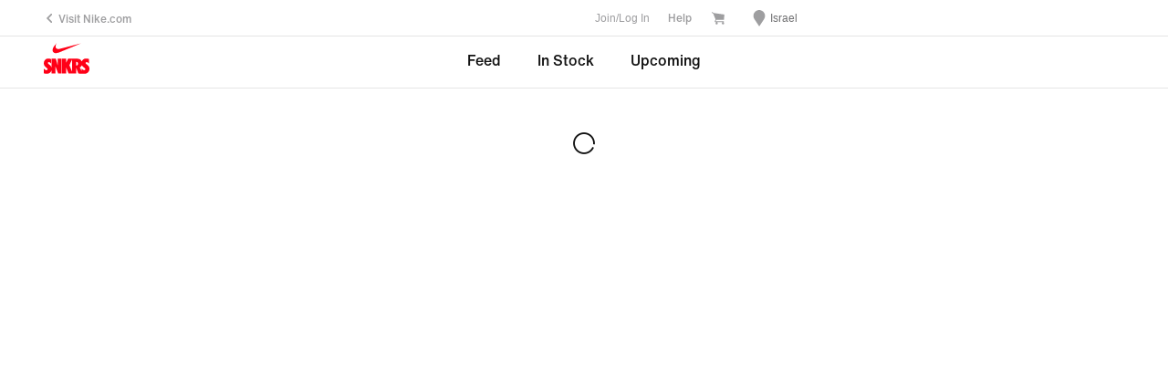

--- FILE ---
content_type: text/css
request_url: https://www.nike.com/assets/experience/dotcom-snkrs/snkrs-ux/public/_next/static/css/pages/_app.737cde8cde330948.css
body_size: 9084
content:
.carousel-card-caption{position:absolute;width:800px;color:#fff}@media only screen and (max-width:960px){.carousel-card-caption{width:500px}}@media only screen and (max-width:600px){.carousel-card-caption{width:100%}}.carousel-card-caption h1{display:inline-block}@media only screen and (max-width:600px){.carousel-card-caption p{margin-bottom:14px}}.carousel-card-caption a.cta-button{border:1px solid;text-transform:uppercase;padding:10px 26px;border-radius:3px;color:#fff}.carousel-card-caption a.cta-link{font-family:helvetica;border-bottom:1px solid;padding-bottom:2px;color:#fff}.carousel-card-caption.default{top:50%;left:50%;transform:translate(-50%,-50%);padding:0 32px;text-align:center;font-family:helvetica}.carousel-card-caption.default h1{font-size:88px;line-height:80px;font-weight:bolder;letter-spacing:-3px;margin-bottom:9px;text-transform:uppercase}@media only screen and (max-width:960px){.carousel-card-caption.default h1{font-size:56px;line-height:52px;margin-bottom:8px}}@media only screen and (max-width:600px){.carousel-card-caption.default h1{margin-bottom:12px}}.carousel-card-caption.default p{font-size:18px;margin-bottom:22px;line-height:22px}@media only screen and (max-width:960px){.carousel-card-caption.default p{margin-bottom:28px}}@media only screen and (max-width:600px){.carousel-card-caption.default p{padding:0 14px}}.carousel-card-caption.default a.cta-button{font-size:16px}.carousel-card-caption.default a.cta-link{font-size:18px}.carousel-card-caption.default.dark h1{color:#111}.carousel-card-caption.default.dark a,.carousel-card-caption.default.dark p{color:var(--podium-cds-color-grey-800)}.carousel-card-caption.poster{position:absolute;top:48px;left:48px;text-align:left;line-height:26px;color:#fff;font-family:helvetica;font-size:14px;width:calc(100% - 48px)}@media only screen and (max-width:960px){.carousel-card-caption.poster{top:24px;left:24px;width:calc(100% - 24px)}}@media only screen and (max-width:600px){.carousel-card-caption.poster{top:24px;left:24px;width:calc(100% - 24px)}}.carousel-card-caption.poster h1{font-weight:600;font-family:helvetica;text-transform:capitalize}.carousel-card-caption.poster p{margin-bottom:13px}.carousel-card-caption.poster a.cta-button{border:1px solid;text-transform:uppercase;padding:10px 26px;border-radius:3px}.carousel-card-caption.poster.dark h1{color:#111}.carousel-card-caption.poster.dark a,.carousel-card-caption.poster.dark p{color:var(--podium-cds-color-grey-800);padding-bottom:0}.carousel-card-wrapper .carousel-card-content{min-height:112.5%}.carousel-card-wrapper.collapsed{height:100px;overflow:hidden}.carousel-card-wrapper.full-screen{height:100vh;text-align:center}.carousel-card-wrapper.full-screen.fallback-img img{object-fit:contain}.carousel-card-wrapper.full-screen .carousel-card-content{max-width:1440px;display:flex;height:100vh;align-items:center;margin:0 auto}.carousel-card-wrapper.full-screen .carousel-card-content img{position:static}.carousel{background-repeat:no-repeat;background-size:24px;background-position:50%;position:relative}.carousel .carousel-container.mobile .slider-container{padding-bottom:0}.carousel .carousel-btn.next-btn.carousel-btn-floating-false,.carousel .carousel-btn.prev-btn.carousel-btn-floating-false{padding:48px}@media only screen and (max-width:960px){.carousel .carousel-btn.next-btn.carousel-btn-floating-false,.carousel .carousel-btn.prev-btn.carousel-btn-floating-false{padding:24px}}@media only screen and (max-width:600px){.carousel .carousel-btn.next-btn.carousel-btn-floating-false,.carousel .carousel-btn.prev-btn.carousel-btn-floating-false{padding:24px}}.carousel .carousel-btn.next-btn.carousel-btn-floating-false i,.carousel .carousel-btn.prev-btn.carousel-btn-floating-false i{font-size:36px;background-color:transparent}.carousel.full-screen{position:fixed;top:0;right:0;bottom:0;left:0;z-index:11;overflow:hidden}.carousel .carousel-close{position:absolute;top:25px;right:20px}.carousel .carousel-close-cta{position:absolute;bottom:30px;height:50px;font-size:16px;color:#fff;z-index:1;display:inline-block;width:90%;max-width:500px;left:50%;transform:translateX(-50%);text-transform:uppercase;font-weight:700;background:hsla(0,0%,100%,.2)}.carousel .carousel-expand{position:absolute;top:50%;left:50%;transform:translate(-50%,-50%);z-index:1;background:none;color:#fff;line-height:26px}.carousel .carousel-expand i{font-size:26px}.carousel .carousel-slide-tracker{bottom:32px}@media (max-width:640px){.carousel .carousel-slide-tracker{bottom:24px;margin-left:0;margin-right:0}}.carousel.dark .carousel-slide-tracker{background-color:rgba(0,0,0,.2)}.carousel.dark .carousel-slide-tracker span{background-color:#111}.carousel.light .carousel-slide-tracker{background-color:hsla(0,0%,100%,.2)}.carousel.light .carousel-slide-tracker span{background-color:#fff}.carousel.ssr button{display:none}.carousel.ssr li.slide{height:0;opacity:0}.carousel.ssr li.slide:first-child{height:auto;opacity:1}.cart-count-jewel{width:14px;height:14px;position:absolute;top:5px;right:5px;border-radius:50%;color:#fff;font-size:10px;line-height:1.4}@media only screen and (max-width:960px){.cart-count-jewel{top:11px;right:10px}}.loader{position:absolute;left:50%;top:50%;transform:translate(-50%,-50%)}.countdown-clock{position:relative}.countdown-clock .tens0{top:0;transform:rotateX(0deg);color:#fff}.countdown-clock .tens1{top:65px;transform:rotateX(60deg);color:hsla(0,0%,100%,.2)}.countdown-clock .tens2,.countdown-clock .tens3,.countdown-clock .tens4{top:65px;transform:rotateX(180deg);color:hsla(0,0%,100%,.2)}.countdown-clock .tens5{top:-65px;transform:rotateX(60deg);color:hsla(0,0%,100%,.2)}.countdown-clock .ones0{top:0;transform:rotateX(0deg);color:#fff}.countdown-clock .ones1{top:65px;transform:rotateX(60deg);color:hsla(0,0%,100%,.2)}.countdown-clock .ones2,.countdown-clock .ones3,.countdown-clock .ones4,.countdown-clock .ones5,.countdown-clock .ones6,.countdown-clock .ones7,.countdown-clock .ones8{top:65px;transform:rotateX(180deg);color:hsla(0,0%,100%,.2)}.countdown-clock .ones9{top:-65px;transform:rotateX(60deg);color:hsla(0,0%,100%,.2)}.countdown-clock .digits{overflow:hidden;position:relative;z-index:10;list-style-type:none;text-align:center;margin:0;padding:0;display:inline-block;vertical-align:middle;transform:translateZ(0);transform-style:preserve-3d}.thread-clock.countdown-clock .digits{height:54px;width:32px;font-size:54px;line-height:1.333333333333333}.modal-clock.countdown-clock .digits{width:8px;height:17px}.countdown-clock .digits .digit{backface-visibility:hidden;position:absolute;line-height:1;color:#fff;transition:all .6s ease}.countdown-clock .digits:nth-of-type(2),.countdown-clock .digits:nth-of-type(4){width:47px}.modal-clock.countdown-clock .digits:nth-of-type(2),.modal-clock.countdown-clock .digits:nth-of-type(4){width:16px}.countdown-clock .digits:nth-of-type(2):after,.countdown-clock .digits:nth-of-type(4):after{content:":";position:absolute;right:0;color:#fff;line-height:1;font-size:40px}.modal-clock.countdown-clock .digits:nth-of-type(2):after,.modal-clock.countdown-clock .digits:nth-of-type(4):after{font-size:14px;margin-left:5px;margin-right:3px}.countdown-clock .showingOne:nth-of-type(2),.countdown-clock .showingOne:nth-of-type(4){width:37px}.buying-tools-cta-button{margin-bottom:8px}.buying-tools-cta-button.disabled.SoldoutDisabled{background:var(--podium-cds-color-grey-200);color:var(--podium-cds-color-grey-400);cursor:default}.dropdown-list-container{list-style-type:none;z-index:99;padding-left:0;margin:4px 0 0;padding-top:5px;padding-bottom:5px;box-shadow:0 3px 12px rgba(0,0,0,.15)}.dropdown-list-container .list-items{display:list-item;text-align:-webkit-match-parent;padding-left:10px;padding-right:10px}.dropdown-list-container.bottom{top:100%}.dropdown-list-container.top{bottom:100%}.snkrs-logo{font-size:72px;line-height:1}.country-list-title{text-align:center}.country-list-wrapper{background-color:#fff;height:0;overflow-y:hidden;transition:height .3s ease-out;font-size:1.3em;overscroll-behavior:contain}.country-list-wrapper.open{overflow-y:scroll;height:calc(100% - 6em);-webkit-overflow-scrolling:touch}.country-list-wrapper.open .country-list{opacity:1}.country-list-wrapper .country-list{opacity:0;transition:opacity .3s ease-out}.country-list-wrapper .country-list .country-item .flag-icon{top:5px;position:relative}.country-list-wrapper .country-list .country-item .locale-menu-item-language{color:#8d8d8d;padding-left:.5em}.country-list-wrapper .bg-transparent{background:transparent}.lang-tunnel-btn{position:absolute;left:0;bottom:0}.locale-button{font-size:12px;font-weight:400;background-color:transparent}.small-text{font-size:18px!important}.snkrs-logo{width:50px}.nikelab-logo{max-height:56px}.size-grid-button-legacy{background:transparent;width:100%;height:48px;line-height:24px;color:inherit;font-family:inherit;display:block;border:1px solid transparent}.size-grid-button-legacy:hover{background:transparent;color:inherit;border:1px solid var(--podium-cds-color-black)}.size-grid-button-legacy>label{display:flex;align-items:center;justify-content:center;height:100%}.size-grid-button-legacy>input[type=radio]:not(:disabled):focus-visible.visually-hidden+label{background:transparent;color:inherit;border:1px solid var(--podium-cds-color-black)}.size-layout-legacy{border-top:1px solid var(--podium-cds-color-grey-200);border-left:1px solid var(--podium-cds-color-grey-200);margin-bottom:30px}.size-layout-legacy.error{border:1px solid var(--podium-cds-color-text-critical)}.size-layout-legacy .size{width:50%;display:inline-block;vertical-align:top;position:relative;border-right:1px solid var(--podium-cds-color-grey-200);border-bottom:1px solid var(--podium-cds-color-grey-200);transition:background .2s ease,color .2s ease;background:var(--podium-cds-color-white)}.size-layout-legacy .selected{color:var(--podium-cds-color-white);background:var(--podium-cds-color-black)}.size-layout-legacy .disabled{color:var(--podium-cds-color-grey-300);background:var(--podium-cds-color-grey-50)}.size-layout-legacy .disabled:focus{outline:none;box-shadow:inset 0 0 0 1px $grey}.size-grid-button{background:transparent;width:100%;height:48px;line-height:24px;color:inherit;font-family:inherit;display:block;border:1px solid transparent;border-radius:var(--podium-cds-size-border-radius-s)}.size-grid-button:hover{background:transparent;color:inherit;border:1px solid var(--podium-cds-color-black)}.size-grid-button>label{display:flex;align-items:center;justify-content:center;height:100%}.size-grid-button>input[type=radio]:not(:disabled):focus-visible.visually-hidden+label{background:transparent;color:inherit;border:1px solid var(--podium-cds-color-black)}.size-layout{margin-bottom:var(--podium-cds-size-spacing-l);display:grid;gap:var(--podium-cds-size-spacing-xs);grid-template-columns:repeat(2,1fr)}.size-layout.error{border:1px solid var(--podium-cds-color-text-critical);border-radius:var(--podium-cds-size-border-radius-s)}.size-layout .size{border:1px solid var(--podium-cds-color-grey-200);border-radius:var(--podium-cds-size-border-radius-s);transition:background .2s ease,color .2s ease;background:var(--podium-cds-color-white)}.size-layout .selected{color:var(--podium-cds-color-white);background:var(--podium-cds-color-black)}.size-layout .disabled{color:var(--podium-cds-color-grey-300);background:var(--podium-cds-color-grey-50)}.size-layout .disabled:focus{outline:none;box-shadow:inset 0 0 0 1px $grey}@media (min-width:600px){.size-layout{grid-template-columns:repeat(3,1fr)}}@media (min-width:960px){.size-layout{grid-template-columns:repeat(2,1fr)}}.visually-hidden{clip:rect(0 0 0 0);clip-path:inset(50%);height:1px;overflow:hidden;position:absolute;white-space:nowrap;width:1px}.adaptive-price-snippet{color:var(--podium-cds-color-grey-400);font-size:14px;line-height:20px;margin-top:8px}.adaptive-price-snippet .adaptive-price{color:var(--podium-cds-color-black);font-weight:500}.timer-header{position:relative;top:auto;width:100%;opacity:1;transition:transform .6s ease;transform:none;height:auto}.timer-header.modal-clock .lottery-header:after{box-shadow:inset 0 0 2px 2px var(--podium-cds-color-black)}.timer-header .is-hidden{opacity:0;visibility:hidden}.timer-header.is-active{position:fixed;top:0;left:0;right:0}.timer-header .drawing-timer{transition:height .4s ease,padding-top .4s ease,font-size .4s ease;transform:translateZ(0);height:auto;width:100%;position:relative;top:100%;left:auto;right:auto}.timer-header .lottery-header{position:relative}.timer-header .lottery-header .is-hidden{opacity:0;visibility:hidden}@media $mobileAndTablet{.size-selector{width:100%}}.button-container{text-align:center}@media only screen and (max-width:960px){.button-container{margin-bottom:48px}}.buttoncount-2{min-height:140px}.one-size-icon{fill:var(--podium-cds-color-border-disabled);height:1em;width:1em}.success-message{font-size:14px;animation:fadeIn .8s;line-height:1.4em}.success-message .success-icon{margin-right:10px;vertical-align:bottom;display:inline-block;height:1.7em;width:1.7em;fill:var(--podium-cds-color-text-success)}.notify-text{padding:20px 0}@-moz-keyframes fadeIn{0%{opacity:0}to{opacity:1}}@-webkit-keyframes fadeIn{0%{opacity:0}to{opacity:1}}@-o-keyframes fadeIn{0%{opacity:0}to{opacity:1}}@keyframes fadeIn{0%{opacity:0}to{opacity:1}}.buying-tools-container .cta-label{min-height:24px}.buying-tools-container .size-guide-link{background:transparent;float:right}.buying-tools-container.error .label{box-shadow:inset 0 1px 0 0 #fe0000,inset -1px 0 0 0 #fe0000,inset 0 -1px 0 0 #fe0000,inset 1px 0 0 0 #fe0000}.buying-tools-container .choose-size-text{display:inline-block;font-size:16px;line-height:1.5;font-family:Helvetica Neue,Helvetica,Arial,sans-serif;font-weight:400;letter-spacing:.5px;text-align:left}.buying-tools-container .choose-size-text.error{color:#fe0000}.buying-tools-container .cart-error-message{background:#ffdccd}.buying-tools-container .cart-error-message+ul{margin-top:20px}.buying-tools-container .button-container{margin-bottom:52px}.product-card-grid-item figure{aspect-ratio:4/5;width:100%;padding:0}.product-card-grid-item .card-link img{left:0}.cust-grey-font{color:$mediumLightGrey;text-align:center}.feedTitleText{line-height:.8}@media only screen and (max-width:600px){.cust-grey-font{line-height:.9;margin:16px 0 0}.feedLogo{margin:0 auto;width:150px}.product-wall-grid{padding:0}}.load-more-container{text-align:center}.load-more-container button{margin:48px auto}#singular-banner{position:sticky;bottom:0}@media $tablet{#singular-banner{bottom:50px}}.filters-container{width:100%}@media only screen and (max-width:960px){.slide-down-appear{transform:translateY(-40px)}.slide-down-appear.slide-down-appear-active{transform:translateY(0);transition:transform .35s ease-in-out}.slide-down-appear.slide-down-appear-active:nth-child(2){transition-delay:.05s}.slide-down-appear.slide-down-appear-active:nth-child(3){transition-delay:.1s}.slide-down-appear.slide-down-appear-active:nth-child(4){transition-delay:.15s}.slide-down-appear.slide-down-appear-active:nth-child(5){transition-delay:.2s}.slide-down-appear.slide-down-appear-active:nth-child(6){transition-delay:.25s}.slide-down-appear.slide-down-appear-active:nth-child(7){transition-delay:.3s}}.segments{margin:0}.hover-black:hover{color:var(--podium-cds-color-black)}.filters-container{background:transparent;position:static;padding:0}.filters-container .mod-nav-toggle .custom-link{padding:0;display:inline-block;margin:0 20px;background:transparent!important;line-height:53px;text-transform:capitalize}.filters-container .mod-nav-toggle .custom-link.selected:hover:after{opacity:1}.filters-container .mod-nav-toggle .custom-link.selected:after{content:"";display:block;box-shadow:inset 0 -2px 0 0 var(--podium-cds-color-black);height:4px;opacity:0;margin-bottom:0;transition:opacity .2s ease}.filters-container .mod-nav-toggle .custom-link.selected.selected:after{opacity:1}@media only screen and (min-width:961px){.filters-container .mod-nav-toggle .custom-link:hover:after{opacity:1}.filters-container .mod-nav-toggle .custom-link:after{content:"";display:block;box-shadow:inset 0 -2px 0 0 var(--podium-cds-color-black);height:4px;opacity:0;margin-bottom:0;transition:opacity .2s ease}.filters-container .mod-nav-toggle .custom-link.selected:after{opacity:1}}.filters-container .mod-nav-toggle .nav-items,.filters-container .mod-nav-toggle .nav-items .toggle-nav-menu{display:inline-block}.filters-container .mod-nav-toggle .nav-items .image-wrapper,.filters-container .mod-nav-toggle .shop-all-link{display:none}.filters-container .mod-nav-toggle .shop-all-link .cust-underline{border-bottom:1px solid #000;width:fit-content}.filters-container .styles-picker{position:absolute;z-index:10;line-height:36px;box-shadow:inset 0 0 0 0 #e5e5e5,inset -1px 0 0 0 #e5e5e5,inset 0 -1px 0 0 #e5e5e5,inset 1px 0 0 0 #e5e5e5}@media only screen and (max-width:960px){.filters-container .styles-picker{left:0;right:0;width:100%;transform:none;box-shadow:inset 0 1px 0 0 #e5e5e5,inset 0 -1px 0 0 #e5e5e5}}.filters-container .boot-style{color:var(--podium-cds-color-black);text-align:center;padding:0 44px}.filters-container .boot-style.active,.filters-container .boot-style:hover{color:var(--podium-cds-color-grey-500)}@media only screen and (max-width:960px){.feed-header .mod-nav-toggle{width:100%}.feed-header .mod-nav-toggle .custom-link{display:flex;justify-content:space-between;align-items:center;font-size:16px;width:100%;margin:0;padding:0 0 0 32px}.feed-header .mod-nav-toggle .custom-link.selected:after,.feed-header .mod-nav-toggle .custom-link:after{content:normal}.feed-header .mod-nav-toggle .nav-items{display:block;background-color:var(--podium-cds-color-grey-50);margin:0 24px 8px}.feed-header .mod-nav-toggle .nav-items .image-wrapper{display:block}}.feed-header .mod-nav-toggle .nav-items .image-wrapper .segment-image{height:auto;max-height:160px}@media only screen and (max-width:960px){.feed-header .mod-nav-toggle .nav-items .toggle-nav-menu{display:flex;justify-content:space-between;align-items:center;width:100%}}.feed-header .mod-nav-toggle .nav-items.text-link{background-color:transparent}.feed-header .mod-nav-toggle .nav-items.text-link a{padding:0 0 10px;font-size:16px;line-height:1.714285714285714}.feed-header .mod-nav-toggle .nav-items.text-link a div{border-bottom:1px solid #000;width:fit-content}@media only screen and (max-width:960px){.feed-header .mod-nav-toggle .shop-all-link{display:inline-block;font-size:16px;padding:36px 0 60px}.feed-header .expanded .styles-picker{max-height:100vh;padding:32px;opacity:1}.feed-header .styles-picker{position:static;transform:translateX(0);max-height:0;padding:0 32px;opacity:0;overflow:hidden;font-size:16px;box-shadow:none;box-sizing:border-box;transition:all .05s ease-in-out}.feed-header .boot-style{color:var(--podium-cds-color-black);text-align:left;padding:initial}}.header-container{text-align:center}.header-container.sticky{position:sticky;position:-webkit-sticky;position:-moz-sticky;position:-ms-sticky;position:-o-sticky;top:0;z-index:9}.feed-menu .snkrs-icn.launch-logo{font-size:32px;line-height:1.48}@media only screen and (min-width:1441px){.feed-menu .snkrs-icn.launch-logo{font-size:36px;line-height:1.98}}.feed-menu .snkrs-icn.cn-logo{font-size:24px;line-height:1.7;border-right:2px solid}.feed-menu .snkrs-icn.jordan-icn{font-size:37px}.feed-menu .snkrs-icon{transform:rotate(-90deg)}.feed-menu .view-toggle{font-size:24px;line-height:1;background:transparent;padding-top:0;padding-bottom:0}.mod-ncss-toggle-line{background:transparent;white-space:nowrap}.custom-label,.custom-link{line-height:52px}@media only screen and (min-width:961px){.custom-label,.custom-link{line-height:50px}}@media only screen and (min-width:1441px){.custom-label,.custom-link{line-height:54px}}.mod-ncss-toggle-line-item .ncss-label:hover{background:var(--podium-cds-color-black)}.mod-ncss-toggle-line-item .ncss-label:after{content:"";display:block;box-shadow:inset 0 -2px 0 0 var(--podium-cds-color-black);height:4px;opacity:0;transition:opacity .2s ease}.mod-ncss-toggle-line-item .ncss-radio{display:none}.mod-ncss-toggle-line-item .ncss-radio:checked+.ncss-label{color:var(--podium-cds-color-black);background:transparent}.mod-ncss-toggle-line-item .ncss-radio:checked+.ncss-label:after{opacity:1}.portrait-dropdown{vertical-align:middle;height:100%;padding:0 17px 0 25px}.portrait-dropdown .link{padding:0;background:transparent}.portrait-dropdown .portrait-img{width:20px;height:20px;border-radius:20px}.portrait-dropdown .dropdown-container-css{position:relative;display:inline-block}.portrait-dropdown .portrait-button-css{background:transparent;color:#6d6d6d;padding:0 0 2px;font-size:12px;line-height:2;position:relative}.portrait-dropdown .portrait-button-css.hover,.portrait-dropdown .portrait-button-with-focus-css span{color:#000}.portrait-dropdown .portrait-list-css{margin-top:0;background:#fff;position:absolute}.portrait-dropdown .portrait-list-item-css{font-size:12px;white-space:nowrap;padding:2px 25px}.top-nav{font-size:12px;align-items:center}.top-nav a,.top-nav button{font-weight:200;color:var(--podium-cds-color-grey-400)}.top-nav .back-to-nike-link{display:flex;align-items:center}.top-nav .back-to-nike-link svg{margin-right:4px}.top-nav .jewel-cart-container{position:relative;padding-top:11px}.top-nav .member-nav-item{height:auto}.top-nav .dropdown-button-css{background:transparent;color:var(--podium-cds-color-grey-500);font-size:12px;line-height:2;border-bottom:2px solid transparent;border-radius:0;height:100%;padding-top:5px;margin-bottom:-5px}.top-nav .dropdown-button-css:focus,.top-nav .dropdown-button-css:hover{color:var(--podium-cds-color-black);border-bottom:2px solid var(--podium-cds-color-black)}.top-nav .dropdown-container{line-height:22px;height:100%}.top-nav .dropdown-button-with-focus-css{background:var(--podium-cds-color-white);color:var(--podium-cds-color-grey-500)}.top-nav .dropdown-button-with-focus-css:hover{color:var(--podium-cds-color-black)}.top-nav .dropdown-list-css{right:0;margin-bottom:23px;background:var(--podium-cds-color-white)}.top-nav .dropdown-list-item-css{font-size:12px;white-space:nowrap;padding:2px 25px}.top-nav .help-list-container{height:40px}.top-nav .non-dropdown-help-link{line-height:40px}.top-nav .join-log-in{background:transparent}.top-nav .join-log-in:focus,.top-nav .join-log-in:hover,.top-nav .non-dropdown-help-link:focus,.top-nav .non-dropdown-help-link:hover{color:var(--podium-cds-color-black)}.border-bottom-light-grey{box-shadow:inset 0 -1px 0 0 var(--podium-cds-color-grey-200)}.top-nav-thread .nds-grid{max-width:1440px}.mobile-top-nav{display:flex;justify-content:space-between;align-items:center;height:56px}.mobile-top-nav .right-menu{display:flex;align-items:center;justify-content:center}.mobile-top-nav .shopping-cart-button{padding:16px;height:54px;position:relative}.mobile-top-nav .menu-button{padding-top:6px}.mobile-top-nav .logo-container.slim{padding:0}.mobile-top-nav .logo-container a,.mobile-top-nav .logo-container span{font-size:18px}.mobile-top-nav .logo-container a.snkrs-icn,.mobile-top-nav .logo-container span.snkrs-icn{font-size:0;line-height:0px;display:block}.vertical-nav-container{position:fixed;right:0;top:0;bottom:0;left:0;min-height:100%;width:100vw;touch-action:none;transform:translateX(100%);overflow-y:auto;-webkit-overflow-scrolling:touch;z-index:15;transition:transform .4s ease .1s}.vertical-nav-container.show{transform:translateX(0)}.vertical-nav-container .vertical-menu{background:var(--podium-cds-color-black);height:100%;margin:0;padding-top:32px}@media (orientation:landscape){.vertical-nav-container .vertical-menu{padding-top:20px}.vertical-nav-container .vertical-menu.logged-in .mobile-menu-btn{padding:10px 0}}.vertical-nav-container .mobile-menu-btn{text-align:left;min-width:100%;white-space:nowrap;background:transparent;display:block;color:var(--podium-cds-color-grey-300);font-weight:500;padding:20px 0}.vertical-nav-container .mobile-menu-btn:hover{color:#fff}.vertical-nav-container .profile-picture{width:32px;height:32px;border-radius:25px}.vertical-nav-container .lang-tunnel-btn{position:absolute;left:10px;bottom:10px}@media (orientation:landscape){.vertical-nav-container .lang-tunnel-btn{bottom:0}}.vertical-nav-container .lang-tunnel{width:100%;color:var(--podium-cds-color-grey-400)}.vertical-nav-container .menu-close-button{position:absolute;top:32px;right:32px}@media (orientation:landscape){.vertical-nav-container .menu-close-button{top:20px}}.productDescription h3{font-family:Helvetica Neue,Helvetica,Arial,sans-serif;margin-bottom:8px;font-size:20px;line-height:1.2}@media only screen and (max-width:960px){.productDescription h3{font-size:24px;line-height:1}}@media only screen and (min-width:961px){.productDescription h3{font-size:28px;line-height:1.714285714285714}}.productDescription ul{list-style-type:disc;margin:0 28px;color:var(--podium-cds-color-grey-400)}.productDescription li{padding-left:8px;padding-bottom:8px}.pdp-container-lower{font-size:14px;line-height:24px;margin:40px auto;max-width:1440px}.link-text{flex-wrap:wrap;flex:1 1 auto}.link-arrow,.link-text{display:flex;align-items:center}.link-arrow{margin-left:auto;white-space:nowrap}.photo-card-group{--flex-gap:8px;display:flex;flex-wrap:wrap;justify-content:center;gap:var(--flex-gap)}.photo-card-group .photo-component{aspect-ratio:4/5;width:100%}@media only screen and (min-width:961px){.photo-card-group{--flex-gap:12px;width:auto}.photo-card-group:has(>:first-child){justify-content:center}.photo-card-group:has(>:first-child) .photo-component{width:100%;max-width:666px}.photo-card-group:has(>:nth-child(2):last-child) .photo-component,.photo-card-group:has(>:nth-child(4):last-child) .photo-component{width:calc(50% - var(--flex-gap))}.photo-card-group:has(>:nth-child(3):last-child) .photo-component,.photo-card-group:has(>:nth-child(6):last-child) .photo-component,.photo-card-group:has(>:nth-child(9):last-child) .photo-component{width:calc(33.33% - var(--flex-gap))}.photo-card-group:has(>:nth-child(5):last-child) .photo-component:nth-child(-n+3),.photo-card-group:has(>:nth-child(7):last-child) .photo-component:nth-child(-n+3){width:calc(33.33% - var(--flex-gap))}.photo-card-group:has(>:nth-child(5):last-child) .photo-component:nth-child(n+4),.photo-card-group:has(>:nth-child(7):last-child) .photo-component:nth-child(n+4){width:calc(50% - var(--flex-gap))}.photo-card-group:has(>:nth-child(8):last-child) .photo-component:nth-child(-n+6){width:calc(33.33% - var(--flex-gap))}.photo-card-group:has(>:nth-child(8):last-child) .photo-component:nth-child(n+7){width:calc(50% - var(--flex-gap))}}.photo-component{position:relative;width:100%}.photo-component .js-photo .cta-btn{position:absolute;left:24px;bottom:24px;font-size:14px}@media only screen and (min-width:961px){.photo-component .js-photo .cta-btn{left:36px;bottom:36px}}.photo-component .disabled{pointer-events:none}.photo-component .product-info{max-width:480px;margin:0 auto}.photo-component .description-text{white-space:pre-wrap}.photo-component .mod-ncss-col-sm-12{max-width:480px}@media only screen and (min-width:961px){.photo-component .mod-ncss-col-sm-12{max-width:none}}.photo-component .js-photo{width:100%;background-color:var(--podium-cds-color-grey-100)}.photo-component .js-photo.loaded{min-height:0;line-height:0}.photo-component .product-info-container{margin:0;display:flex;flex-flow:column;gap:var(--podium-cds-size-spacing-l)}@media only screen and (min-width:961px){.photo-component .product-info-container{max-width:440px}}.photo-component .product-info-container .product-info-spacing{display:flex;flex-flow:column;gap:var(--podium-cds-size-spacing-m)}.photo-component .product-info-container .product-title-price{display:flex;flex-flow:column;gap:var(--podium-cds-size-spacing-xs)}.photo-component .product-info-container .product-info{max-width:100%;margin:0}.text-block-component .product-info{max-width:480px;margin:0 auto}.text-block-component .description-text{white-space:pre-wrap}.nds-grid-item:has(.text-card-container){display:flex;place-items:center}@media only screen and (max-width:960px){.nds-grid-item:has(.text-card-container) .text-card-container{padding:0}}.text-card-container{text-wrap:pretty}.text-card-inner{padding-bottom:24px}@media (max-width:960px){.text-card-inner{padding:48px 0 60px}}.video-component .is-landing-page{max-width:1808px;width:100%;margin:0 auto}.video-component .video-js{width:100%;padding-top:56.25%}@media only screen and (max-width:960px){.related-products .custom-padding{padding-top:60px;padding-bottom:60px}}.related-products .related-threads{flex-flow:wrap}.related-products .subtitle{color:var(--podium-cds-color-black);margin-top:10px}.related-products .title{text-align:center;color:var(--podium-cds-color-grey-400);margin-top:5px}.related-products .related-link{display:block;height:100%;text-align:center}.related-products .related-link .related-image-container{position:relative;width:100%;padding-top:100%;overflow:hidden}.related-products .related-link .related-image{position:absolute;top:0;left:0;width:100%;height:100%}.product-info-container{max-width:480px;margin:0 auto}.description-text{white-space:pre-wrap}.button-container{width:100%}@media only screen and (max-width:600px){.product-info-padding{padding-top:36px}}@media only screen and (max-width:960px){.product-info-padding{padding-top:48px}}@media only screen and (min-width:961px){.details-panel-container{display:flex;flex-direction:column;align-items:center;justify-content:center}.details-panel-container .button-container{margin-bottom:0}}@media screen and (min-width:961px) and (max-height:845px){.details-panel-container{min-height:calc(100vh - 145px)}}@media screen and (min-width:961px) and (min-height:845px){.details-panel-container{min-height:auto;height:100%}}.thumbnail-list-container{display:flex;position:relative;flex-direction:column;flex-grow:1;gap:8px;height:100%;scrollbar-width:none;overflow-y:scroll;overscroll-behavior:none}.thumbnail-list-container ::-webkit-scrollbar{display:none}.thumbnail-container{position:relative}.thumbnail-container .thumbnail-label{position:relative;height:100%;overflow-y:hidden}.thumbnail-container .thumbnail-label,.thumbnail-container .thumbnail-label img{width:100%;border-radius:var(--podium-cds-size-border-radius-s);aspect-ratio:1/1}.thumbnail-container .thumbnail-label img{background:var(--podium-cds-color-grey-100);object-fit:cover}.thumbnail-container .thumbnail-radio-button{opacity:0;height:0;width:0;position:absolute;display:none}.thumbnail-container .thumbnail-hover-div{position:absolute;content:" ";top:0;left:0;width:100%;height:100%;background:hsla(0,0%,7%,.15);border-radius:var(--podium-cds-size-border-radius-s);visibility:hidden}.thumbnail-container :hover .thumbnail-hover-div{visibility:visible}.thumbnail-gradient-container{height:100%;width:100%;position:absolute;top:0;left:0;pointer-events:none}.upper-thumbnail-gradient{position:sticky;top:0;background:linear-gradient(#fff,45%,transparent)}.lower-thumbnail-gradient,.upper-thumbnail-gradient{height:3%;width:100%;left:0;pointer-events:none;border:none}.lower-thumbnail-gradient{position:absolute;bottom:0;background:linear-gradient(180deg,transparent,45%,#fff)}.hero-container{grid-column:span 6;display:flex;flex-direction:column;align-items:start}.hero-container .hero-image-container{border-radius:8px;position:relative;height:calc(100vh - 196px);width:auto;aspect-ratio:4/5;object-fit:cover;max-width:576px;max-height:716px}@media (min-width:960px) and (max-width:1440px){.hero-container .hero-image-container{width:100%;height:auto}}.hero-container .hero-image-container img{width:100%;background-color:#f5f5f5;aspect-ratio:4/5}.hero-container .hero-image-container:hover>div{visibility:visible}.carousel-btn-container{display:flex;position:absolute;bottom:24px;right:24px;flex-direction:row;gap:8px}.carousel-btn-container .carousel-btn{display:flex;justify-content:center;align-items:center;justify-items:center;height:36px;width:36px;color:#000;background-color:#fff;border-radius:999px}.carousel-btn-container .carousel-btn :active{background-color:#ccc}.slide-tracker{z-index:10}.desktop-carousel{display:none!important}@media (min-width:960px){.desktop-carousel{display:flex!important}}.product-gallery .carousel-card{border-radius:var(--podium-cds-size-border-radius-m);background:var(--podium-cds-color-grey-100)}.product-gallery .carousel-btn{display:none!important}.spinner{padding-bottom:100%}.pdp-container{text-align:center}.pdp-container .pdp-container-inner{width:100%;max-width:1440px;text-align:left;margin:0 auto;padding:24px 0}@media only screen and (min-width:961px){.pdp-container .pdp-container-inner{padding:48px 0}}.pdp-container .responsive-text-align{text-align:left}@media only screen and (min-width:961px){.pdp-container .responsive-text-align{text-align:center}}.pdp-container-inner-refresh .nds-grid,.pdp-container-inner-refresh .nds-grid-item:has(.photo-card-group){width:100%}.editorial-hero-text-container .text-card-inner{max-width:440px;grid-column:span 12}@media only screen and (max-width:960px){.editorial-hero-text-container .text-card-inner{max-width:100%}}@media (min-width:960px){.pdp-container-inner-refresh{display:flex;flex-flow:column;gap:84px}}.main-layout .content-wrapper{transition:transform .4s ease 80ms,opacity .4s ease .1s;min-height:100%;padding-bottom:$footerMobileHeight;position:relative}@media $smallMobile{.main-layout .content-wrapper{padding-bottom:$footerSmallMobileHeight}}@media only screen and (min-width:961px){.main-layout .content-wrapper{padding-bottom:$footerDesktopHeight}}.main-layout .content-wrapper.hide{transform:translateX(-100vw);opacity:.25}.main-layout .content-overlay{position:absolute;width:100%;height:100%;opacity:0;top:0;bottom:0;z-index:10}.main-layout .content-overlay.hide{visibility:hidden}.main-layout .skip-to-content-link{position:absolute;padding:0 10px;height:26px;z-index:10;background:#fff;font-size:14px;left:0;min-height:26px;line-height:26px;transform:translateX(-10000%);margin:5px 0 0 10px}.main-layout .skip-to-content-link:focus{transform:translateX(0)}.error-page-wrapper,.not-found{display:flex;flex-direction:column;height:60dvh;align-items:center;justify-content:center}.social-icons{display:flex;justify-content:flex-start;gap:var(--podium-cds-size-spacing-l)}.social-icons a{height:24px;width:24px}.social-icons a svg{fill:var(--podium-cds-color-text-primary);height:100%;width:100%}.social-icons a:hover svg{fill:var(--podium-cds-color-text-secondary)}.contact-info{display:flex;flex-direction:column;gap:var(--podium-cds-size-spacing-grid-gutter);border:1px solid var(--podium-cds-color-border-tertiary);border-radius:var(--podium-cds-size-border-radius-m);padding:var(--podium-cds-size-spacing-l)}.contact-info>div:not(:last-child){padding-bottom:var(--podium-cds-size-spacing-grid-gutter);border-bottom:1px solid var(--podium-cds-color-border-tertiary)}.contact-info a:hover{color:var(--podium-cds-button-color-bg-primary-hover)}.location-logo{display:flex;align-items:center;justify-content:center;width:100%;max-width:100%;padding:22px;border-radius:var(--podium-cds-size-border-radius-m);background-color:var(--podium-cds-color-black);overflow:hidden;flex-shrink:0}.location-logo--hero,.location-logo--mini-card{aspect-ratio:4/5}.location-logo--mini-card{width:131px;height:164px;border-radius:8px 0 0 8px}.location-logo--hero{grid-area:logo;justify-self:center;max-width:666px;margin:0}.location-logo--hero .location-logo__img{width:61%;max-width:410px;height:auto;margin:0 auto}@media (min-width:600px){.location-logo--hero{aspect-ratio:1/1}}.location-logo--popup{padding:0;background-color:var(--podium-cds-color-white)}.location-logo--fallback{background-color:var(--podium-cds-color-grey-100)}.location-logo--popup.location-logo--fallback{background-color:var(--podium-cds-color-white)}.location-logo img,.location-logo__img{display:block;width:100%;height:100%;object-fit:contain}.location-logo__img--list{border-radius:var(--podium-cds-size-border-radius-m);background-color:var(--podium-cds-color-black);padding:22px}.location-logo__img--fallback{background-color:var(--podium-cds-color-grey-100)}.location-logo__img--list.location-logo__img--fallback{padding:15px}.map-container .map-location-info{position:absolute}.map-location-info{display:flex;flex-direction:column;width:375px;overflow-wrap:break-word;border-radius:var(--podium-cds-size-border-radius-m);background-color:var(--podium-cds-color-white);box-shadow:var(--podium-cds-shadow-100);margin-top:var(--podium-cds-size-spacing-l);margin-bottom:var(--podium-cds-size-spacing-xs)}.map-location-info .location-actions{display:flex;justify-content:flex-end;padding:var(--podium-cds-size-spacing-grid-gutter);padding-bottom:var(--podium-cds-size-spacing-l)}.map-location-info .map-location-info-content{padding:0 24px}.map-location-info .map-location-info-content .location-logo{display:flex;justify-content:center;margin:var(--podium-cds-size-spacing-l) 0;margin-bottom:42px}.map-location-info .map-location-info-content .location-logo .location-logo__img{max-width:80px;height:auto}.map-location-info .location-logo:not(.location-logo--fallback) .location-logo__img{filter:invert(1)}.map-location-info .info-header-subtitle,.map-location-info .info-header-title{margin-bottom:2px}.map-location-info .info-nav-link{margin-bottom:var(--podium-cds-size-spacing-l)}.map-location-info .social-icons{margin-bottom:var(--podium-cds-size-spacing-xl)}.list-view-container{padding:16px;box-sizing:border-box}.list-view-container.hide{display:none}.list-view-container.show{display:flex;flex-direction:column}.list-view-wrapper{flex:1;overflow-y:auto;scroll-behavior:smooth}.list-view-wrapper ul{display:flex;flex-direction:column;gap:8px}.list-view-wrapper ul .mobile-store-preview{border:1px solid var(--podium-cds-color-grey-200);border-radius:8px}@media (min-width:960px){.list-view-wrapper{border-top:1px solid var(--podium-cds-color-grey-200);height:calc(100svh - 40px - 57px - 64px - 44px);min-height:613px}.list-view-wrapper ul{display:block;gap:0}}.mobile-store-preview-link{display:block;text-decoration:none;color:inherit}.mobile-store-preview{border-radius:8px;background-color:var(--podium-cds-color-white);border:1px solid var(--podium-cds-grey-200)}.mobile-store-preview .mobile-logo-and-text-wrapper{display:flex;align-items:center}.mobile-store-preview .mobile-logo-and-text-wrapper .text-content{display:flex;flex-direction:column;justify-content:center;padding:16px}.mobile-store-preview .mobile-logo-and-text-wrapper .text-content .mobile-preview-header-title .mobile-preview-header-subtitle{white-space:nowrap;overflow:hidden}.no-locations-modal-backdrop{background-color:transparent!important}@media (min-width:960px){.no-locations-modal-backdrop{max-width:70%;margin-left:auto}}.desktop-location-list-item{position:relative;border-bottom:1px solid var(--podium-cds-color-grey-200);box-sizing:border-box;cursor:pointer}.desktop-location-list-item:hover{background-color:var(--podium-cds-color-bg-hover)}.desktop-location-list-item.selected{background-color:var(--podium-cds-color-bg-active)}.desktop-location-list-item .nds-list-item__wrapper{padding-inline-start:32px}.desktop-location-list-item .nds-list-item__text-wrapper{align-content:center}.location-map-wrapper{display:none}@media (min-width:960px){.location-map-wrapper{display:grid;grid-template-columns:minmax(max-content,min(30%,480px)) 1fr;min-height:calc(100svh - 97px)}}.map-container-wrapper{position:relative}.map-container-wrapper .popup-wrapper{top:0!important;bottom:auto!important}.mobile-location-map-wrapper{display:flex;flex-direction:column}@media (min-width:960px){.mobile-location-map-wrapper{display:none}}.mobile-header{padding:24px 0;text-align:center}.switch-wrapper{display:flex;justify-content:center;padding-bottom:24px}.map-view-container{height:calc(100dvh - 60px - 57px - 124px - 84px);min-height:400px;overflow:hidden;padding:16px 16px 0;overflow-wrap:break-word}.map-view-container.hide{display:none}.map-view-container.show{display:flex;flex-direction:column}.map-view-container .map-container{flex:1;position:relative;height:100%;width:100%}.map-view-container .map-container .popup-wrapper{left:var(--podium-cds-button-padding-sides-s)!important;right:var(--podium-cds-button-padding-sides-s)!important;bottom:42px!important;box-shadow:var(--podium-cds-shadow-100)}.location-details-container{max-width:1440px;margin:0 auto;width:100%;padding:0 24px}@media (min-width:600px){.location-details-container{padding:0 48px}}.stack-m,.stack-s,.stack-xs{display:flex;flex-flow:column}.stack-xs{gap:8px}.stack-s{gap:16px}.stack-m{gap:36px}.location-details-container .info-nav-link{justify-self:start;margin:var(--podium-cds-size-spacing-l) 0}.location-details-grid{display:grid;width:100%;gap:36px;grid-template-areas:"logo" "content";grid-template-columns:1fr}@media (min-width:600px){.location-details-grid{grid-template-areas:"logo content";grid-template-columns:1fr 1fr;gap:48px;place-items:center}}.location-details-grid .location-info-content{grid-area:content;width:100%;max-width:440px;justify-self:start;overflow-wrap:break-word}@media (min-width:960px){.location-details-grid .location-info-content{justify-self:center}}.close-modal{margin-right:15px;margin-top:20px}.cart-item-modal-content-container{min-width:300px;position:absolute;top:0;display:block;transform:translateZ(0);border-top:1px solid #d3d3d3;width:100%;max-width:none}@media screen and (min-width:1025px){.cart-item-modal-content-container{position:static;height:auto;float:right;right:0;margin-right:26px;max-width:428px;transform:translateY(0);opacity:1;visibility:visible}}.cart-item-modal-content-container .cart-modal-header{display:flex;align-items:center}.cart-item-modal-content-container .cart-modal-header button{margin:0}.cart-item-modal-content-container .title-row{display:flex;align-items:center;justify-content:space-between}.cart-item-modal-content-container .cart-item-thumbnail{width:100px;height:100px}.cart-item-modal-content-container .qty{padding-right:20px}.cart-item-modal-content-container .cart-item-title{white-space:nowrap;overflow:hidden;text-overflow:ellipsis}.cart-item-modal-content-container .cart-description{display:flex;flex-wrap:wrap}.cart-item-modal-content-container .cart-button-row{display:flex;flex-wrap:wrap;justify-content:space-between;margin-top:-16px;margin-right:-16px;margin-left:0}.cart-item-modal-content-container .cart-link{flex:1 1 calc(50% - 16px)}.completed-layout .image-container{width:312px;height:351px}.completed-layout .check-mark{width:46px;height:46px}.completed-layout .loading{display:inline-block}.completed-layout .loading .dot{background-color:var(--podium-cds-color-grey-400);width:6px;height:6px;border-radius:16px;animation:anim 1.5s ease-in-out infinite}.completed-layout .loading .dot:first-child{animation-delay:-.9s}.completed-layout .loading .dot:nth-child(2){animation-delay:-.6s}.completed-layout .loading .dot:nth-child(3){animation-delay:-.3s}@-moz-keyframes anim{0%,80%,to{opacity:.2}40%{opacity:.9}}@-webkit-keyframes anim{0%,80%,to{opacity:.2}40%{opacity:.9}}@-o-keyframes anim{0%,80%,to{opacity:.2}40%{opacity:.9}}@keyframes anim{0%,80%,to{opacity:.2}40%{opacity:.9}}.modal-container{border-radius:24px;overflow:hidden}.checkout-modal{height:100%;background:#fff;width:100%;max-width:460px;margin-left:auto;margin-right:auto}.checkout-modal-header{text-align:right}.checkout-iframe{width:100%;height:calc(100% - 63px);border:0}.draw-instructions-modal{height:100%;width:100%;max-width:460px;margin-left:auto;margin-right:auto}.cta-btn{text-transform:uppercase}.language-tunnel-modal-content-container{min-width:300px;position:relative}.show.language-tunnel-modal-content-container{opacity:1;visibility:visible;transform:translateY(0)}@media only screen and (min-width:640px){.language-tunnel-modal-content-container{height:auto;margin:0 auto;width:100%;max-width:480px;transition:opacity .6s ease .2s,transform .4s ease .2s,height .4s ease}}.language-tunnel-modal-content-container .modal-close-btn{position:absolute;top:0;right:0}.download-buttons{margin-top:16px;width:100%;display:flex;justify-content:center}.download-buttons .app-badge{height:42px}.download-buttons .app-badge.ios{margin-right:8px}.download-buttons .app-badge.gp{height:62px;margin-top:-10px}.download-buttons .app-badge.android{margin-left:8px}.test-confirmationImage{object-fit:contain}.checkout-modal .js-close{padding:8px 16px}.mobile-verification-modal{background:#fff;width:100%;max-width:580px;min-height:504px;margin-left:auto;margin-right:auto;padding:48px 48px 48px 60px;border-radius:24px}.mobile-verification-modal .title-mobile-verification-modal-header{font-size:24px;line-height:28px;font-weight:500;word-wrap:break-word}.mobile-verification-modal .mobile-verification-modal-header{text-align:right}.browser-warning-container{min-width:300px;position:relative}.show.browser-warning-container{opacity:1;visibility:visible;transform:translateY(0)}@media only screen and (min-width:640px){.browser-warning-container{height:auto;margin:0 auto;width:100%;max-width:480px;transition:opacity .6s ease .2s,transform .4s ease .2s,height .4s ease}}.browser-warning-container .browser-warning-inner{display:flex;justify-content:space-between;align-content:center;text-align:center;flex-direction:column;height:calc(100vh - 70px);padding-top:40vh}.browser-warning-container .browser-warning-inner button.ncss-btn-primary-dark{min-height:60px;padding:18px 24px;margin:0 24px 50px}.browser-warning-container .browser-warning-inner p{font-weight:500;font-size:24px;line-height:28px;margin:0 24px}.browser-warning-container .modal-close-btn{position:absolute;top:0;right:0}.need-help{cursor:pointer}.need-help-instructions{list-style-type:decimal;list-style-position:inside;text-align:center}.need-help-instruction{text-align:left;width:372px;font-family:Helvetica Neue;font-size:16px;line-height:20px;order:1;margin:12px 0 0}.qr-code-modal{width:100%;max-width:880px;margin-left:auto;margin-right:auto;position:relative;border-radius:24px}.qr-code-modal .close{position:absolute;right:63px;top:36px}.panes-container{display:flex;height:540px;width:880px}.panes-container .pane{width:50%;display:flex;flex-direction:column;align-items:center;border-radius:24px 0 0 24px}.panes-container .pane.is-apparel{background-color:#000;justify-content:flex-start;padding-top:120px}.panes-container .pane.is-apparel .get-the-drop-title{filter:invert(1)}.panes-container .pane-right{background-color:var(--podium-cds-color-grey-50);border-radius:0 24px 24px 0}.panes-container .get-the-drop-title{margin-bottom:-60px}.panes-container .qr-code-image{background-image:url($basePath/notify_me_QR.jpeg);width:200px;height:200px}.panes-container .qr-code-description{text-align:center;max-width:350px;font-size:18px;line-height:22px;margin-top:25px}.panes-container .instructions-container,.panes-container .qr-code-description{font-family:Helvetica;font-weight:400;margin-top:26px;text-align:center}.panes-container .qr-code-help{display:block;text-align:center;position:absolute;bottom:64px;max-width:420px;color:var(--podium-cds-color-grey-400);font-size:16px;line-height:20px;background-color:var(--podium-cds-color-grey-50)}.panes-container .qr-code-help summary{font-size:16px;line-height:24px}.panes-container .qr-code-help summary::-webkit-details-marker{display:none}.snkrs-app-badge{box-shadow:0 1px 13px rgba(0,0,0,.1);border-radius:15px;width:68px;height:68px}.notify-me-image{object-fit:contain}.app-qr-code{width:150px;margin-top:84px}.text-color-need-help{color:var(--podium-cds-color-grey-500)}.js-modal{z-index:13}.js-modal .modal-scroll-container{overscroll-behavior:contain}@media screen and (-webkit-min-device-pixel-ratio:0){select{font-size:16px}}.break-translation-lines{white-space:pre-line}body,html{min-height:100%;width:100%;padding:env(safe-area-inset)}#root{min-height:calc(100% - 128px);position:relative}.root-controller{height:100%;position:relative}.modal{position:fixed;top:0;bottom:0;right:0;left:0;background-color:rgba(0,0,0,.75);overflow:hidden;opacity:0;visibility:hidden;transition:opacity .3s ease,visibility .3s ease}.modal .modal-container{width:100%;max-width:460px;margin-left:auto;margin-right:auto}.modal .close{font-size:32px;line-height:1.5}.modal .hidden{display:none}.modal .modal-scroll-container{overflow:hidden}.show.modal .modal-scroll-container{opacity:1;visibility:visible;overflow-y:auto;margin-right:0}.modal .modal-content-container{min-width:300px}.show.modal .modal-content-container{opacity:1;visibility:visible;transform:translateY(0)}@media only screen and (max-width:960px){.modal .modal-content-container{opacity:0;height:auto;margin:0 auto;width:100%;max-width:480px;transform:translateY(50px);transition:opacity .6s ease .2s,transform .4s ease .2s,height .4s ease}}.modal.show{opacity:1;visibility:visible}.no-scroll{overflow:hidden}.remove-outline a,.remove-outline button,.remove-outline section{outline:none}.bg-transparent{background:transparent}#nav-commerce-header-wrapper{z-index:10;position:relative}.l-header{position:static!important}.text-color-error{color:#fe0000}figure{margin:0}
/*# sourceMappingURL=_app.737cde8cde330948.css.map*/